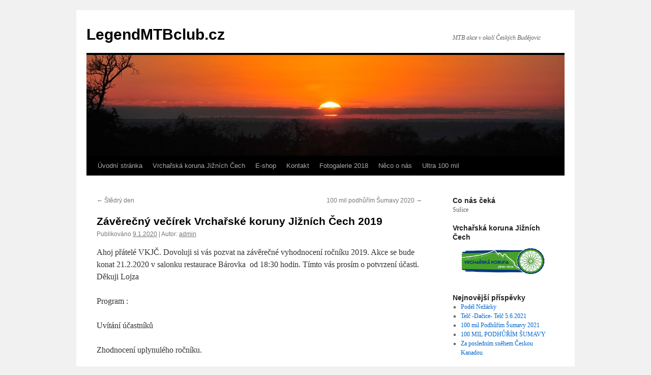

--- FILE ---
content_type: text/html; charset=UTF-8
request_url: http://legendmtbclub.cz/?p=14970
body_size: 10872
content:
<!DOCTYPE html>
<html lang="cs">
<head>
<meta charset="UTF-8" />
<title>
Závěrečný večírek Vrchařské koruny Jižních Čech 2019 | LegendMTBclub.cz	</title>
<link rel="profile" href="https://gmpg.org/xfn/11" />
<link rel="stylesheet" type="text/css" media="all" href="http://LegendMTBclub.cz/wp-content/themes/twentyten/style.css?ver=20231107" />
<link rel="pingback" href="http://LegendMTBclub.cz/xmlrpc.php">
<meta name='robots' content='max-image-preview:large' />
<link rel='dns-prefetch' href='//LegendMTBclub.cz' />
<link rel='dns-prefetch' href='//stats.wp.com' />
<link rel='dns-prefetch' href='//v0.wordpress.com' />
<link rel="alternate" type="application/rss+xml" title="LegendMTBclub.cz &raquo; RSS zdroj" href="http://LegendMTBclub.cz/?feed=rss2" />
<link rel="alternate" type="application/rss+xml" title="LegendMTBclub.cz &raquo; RSS komentářů" href="http://LegendMTBclub.cz/?feed=comments-rss2" />
<link rel="alternate" type="application/rss+xml" title="LegendMTBclub.cz &raquo; RSS komentářů pro Závěrečný večírek Vrchařské koruny Jižních Čech 2019" href="http://LegendMTBclub.cz/?feed=rss2&#038;p=14970" />
<script type="text/javascript">
/* <![CDATA[ */
window._wpemojiSettings = {"baseUrl":"https:\/\/s.w.org\/images\/core\/emoji\/14.0.0\/72x72\/","ext":".png","svgUrl":"https:\/\/s.w.org\/images\/core\/emoji\/14.0.0\/svg\/","svgExt":".svg","source":{"concatemoji":"http:\/\/LegendMTBclub.cz\/wp-includes\/js\/wp-emoji-release.min.js?ver=6.4.7"}};
/*! This file is auto-generated */
!function(i,n){var o,s,e;function c(e){try{var t={supportTests:e,timestamp:(new Date).valueOf()};sessionStorage.setItem(o,JSON.stringify(t))}catch(e){}}function p(e,t,n){e.clearRect(0,0,e.canvas.width,e.canvas.height),e.fillText(t,0,0);var t=new Uint32Array(e.getImageData(0,0,e.canvas.width,e.canvas.height).data),r=(e.clearRect(0,0,e.canvas.width,e.canvas.height),e.fillText(n,0,0),new Uint32Array(e.getImageData(0,0,e.canvas.width,e.canvas.height).data));return t.every(function(e,t){return e===r[t]})}function u(e,t,n){switch(t){case"flag":return n(e,"\ud83c\udff3\ufe0f\u200d\u26a7\ufe0f","\ud83c\udff3\ufe0f\u200b\u26a7\ufe0f")?!1:!n(e,"\ud83c\uddfa\ud83c\uddf3","\ud83c\uddfa\u200b\ud83c\uddf3")&&!n(e,"\ud83c\udff4\udb40\udc67\udb40\udc62\udb40\udc65\udb40\udc6e\udb40\udc67\udb40\udc7f","\ud83c\udff4\u200b\udb40\udc67\u200b\udb40\udc62\u200b\udb40\udc65\u200b\udb40\udc6e\u200b\udb40\udc67\u200b\udb40\udc7f");case"emoji":return!n(e,"\ud83e\udef1\ud83c\udffb\u200d\ud83e\udef2\ud83c\udfff","\ud83e\udef1\ud83c\udffb\u200b\ud83e\udef2\ud83c\udfff")}return!1}function f(e,t,n){var r="undefined"!=typeof WorkerGlobalScope&&self instanceof WorkerGlobalScope?new OffscreenCanvas(300,150):i.createElement("canvas"),a=r.getContext("2d",{willReadFrequently:!0}),o=(a.textBaseline="top",a.font="600 32px Arial",{});return e.forEach(function(e){o[e]=t(a,e,n)}),o}function t(e){var t=i.createElement("script");t.src=e,t.defer=!0,i.head.appendChild(t)}"undefined"!=typeof Promise&&(o="wpEmojiSettingsSupports",s=["flag","emoji"],n.supports={everything:!0,everythingExceptFlag:!0},e=new Promise(function(e){i.addEventListener("DOMContentLoaded",e,{once:!0})}),new Promise(function(t){var n=function(){try{var e=JSON.parse(sessionStorage.getItem(o));if("object"==typeof e&&"number"==typeof e.timestamp&&(new Date).valueOf()<e.timestamp+604800&&"object"==typeof e.supportTests)return e.supportTests}catch(e){}return null}();if(!n){if("undefined"!=typeof Worker&&"undefined"!=typeof OffscreenCanvas&&"undefined"!=typeof URL&&URL.createObjectURL&&"undefined"!=typeof Blob)try{var e="postMessage("+f.toString()+"("+[JSON.stringify(s),u.toString(),p.toString()].join(",")+"));",r=new Blob([e],{type:"text/javascript"}),a=new Worker(URL.createObjectURL(r),{name:"wpTestEmojiSupports"});return void(a.onmessage=function(e){c(n=e.data),a.terminate(),t(n)})}catch(e){}c(n=f(s,u,p))}t(n)}).then(function(e){for(var t in e)n.supports[t]=e[t],n.supports.everything=n.supports.everything&&n.supports[t],"flag"!==t&&(n.supports.everythingExceptFlag=n.supports.everythingExceptFlag&&n.supports[t]);n.supports.everythingExceptFlag=n.supports.everythingExceptFlag&&!n.supports.flag,n.DOMReady=!1,n.readyCallback=function(){n.DOMReady=!0}}).then(function(){return e}).then(function(){var e;n.supports.everything||(n.readyCallback(),(e=n.source||{}).concatemoji?t(e.concatemoji):e.wpemoji&&e.twemoji&&(t(e.twemoji),t(e.wpemoji)))}))}((window,document),window._wpemojiSettings);
/* ]]> */
</script>
<style id='wp-emoji-styles-inline-css' type='text/css'>

	img.wp-smiley, img.emoji {
		display: inline !important;
		border: none !important;
		box-shadow: none !important;
		height: 1em !important;
		width: 1em !important;
		margin: 0 0.07em !important;
		vertical-align: -0.1em !important;
		background: none !important;
		padding: 0 !important;
	}
</style>
<link rel='stylesheet' id='wp-block-library-css' href='http://LegendMTBclub.cz/wp-includes/css/dist/block-library/style.min.css?ver=6.4.7' type='text/css' media='all' />
<style id='wp-block-library-inline-css' type='text/css'>
.has-text-align-justify{text-align:justify;}
</style>
<style id='wp-block-library-theme-inline-css' type='text/css'>
.wp-block-audio figcaption{color:#555;font-size:13px;text-align:center}.is-dark-theme .wp-block-audio figcaption{color:hsla(0,0%,100%,.65)}.wp-block-audio{margin:0 0 1em}.wp-block-code{border:1px solid #ccc;border-radius:4px;font-family:Menlo,Consolas,monaco,monospace;padding:.8em 1em}.wp-block-embed figcaption{color:#555;font-size:13px;text-align:center}.is-dark-theme .wp-block-embed figcaption{color:hsla(0,0%,100%,.65)}.wp-block-embed{margin:0 0 1em}.blocks-gallery-caption{color:#555;font-size:13px;text-align:center}.is-dark-theme .blocks-gallery-caption{color:hsla(0,0%,100%,.65)}.wp-block-image figcaption{color:#555;font-size:13px;text-align:center}.is-dark-theme .wp-block-image figcaption{color:hsla(0,0%,100%,.65)}.wp-block-image{margin:0 0 1em}.wp-block-pullquote{border-bottom:4px solid;border-top:4px solid;color:currentColor;margin-bottom:1.75em}.wp-block-pullquote cite,.wp-block-pullquote footer,.wp-block-pullquote__citation{color:currentColor;font-size:.8125em;font-style:normal;text-transform:uppercase}.wp-block-quote{border-left:.25em solid;margin:0 0 1.75em;padding-left:1em}.wp-block-quote cite,.wp-block-quote footer{color:currentColor;font-size:.8125em;font-style:normal;position:relative}.wp-block-quote.has-text-align-right{border-left:none;border-right:.25em solid;padding-left:0;padding-right:1em}.wp-block-quote.has-text-align-center{border:none;padding-left:0}.wp-block-quote.is-large,.wp-block-quote.is-style-large,.wp-block-quote.is-style-plain{border:none}.wp-block-search .wp-block-search__label{font-weight:700}.wp-block-search__button{border:1px solid #ccc;padding:.375em .625em}:where(.wp-block-group.has-background){padding:1.25em 2.375em}.wp-block-separator.has-css-opacity{opacity:.4}.wp-block-separator{border:none;border-bottom:2px solid;margin-left:auto;margin-right:auto}.wp-block-separator.has-alpha-channel-opacity{opacity:1}.wp-block-separator:not(.is-style-wide):not(.is-style-dots){width:100px}.wp-block-separator.has-background:not(.is-style-dots){border-bottom:none;height:1px}.wp-block-separator.has-background:not(.is-style-wide):not(.is-style-dots){height:2px}.wp-block-table{margin:0 0 1em}.wp-block-table td,.wp-block-table th{word-break:normal}.wp-block-table figcaption{color:#555;font-size:13px;text-align:center}.is-dark-theme .wp-block-table figcaption{color:hsla(0,0%,100%,.65)}.wp-block-video figcaption{color:#555;font-size:13px;text-align:center}.is-dark-theme .wp-block-video figcaption{color:hsla(0,0%,100%,.65)}.wp-block-video{margin:0 0 1em}.wp-block-template-part.has-background{margin-bottom:0;margin-top:0;padding:1.25em 2.375em}
</style>
<link rel='stylesheet' id='mediaelement-css' href='http://LegendMTBclub.cz/wp-includes/js/mediaelement/mediaelementplayer-legacy.min.css?ver=4.2.17' type='text/css' media='all' />
<link rel='stylesheet' id='wp-mediaelement-css' href='http://LegendMTBclub.cz/wp-includes/js/mediaelement/wp-mediaelement.min.css?ver=6.4.7' type='text/css' media='all' />
<style id='jetpack-sharing-buttons-style-inline-css' type='text/css'>
.jetpack-sharing-buttons__services-list{display:flex;flex-direction:row;flex-wrap:wrap;gap:0;list-style-type:none;margin:5px;padding:0}.jetpack-sharing-buttons__services-list.has-small-icon-size{font-size:12px}.jetpack-sharing-buttons__services-list.has-normal-icon-size{font-size:16px}.jetpack-sharing-buttons__services-list.has-large-icon-size{font-size:24px}.jetpack-sharing-buttons__services-list.has-huge-icon-size{font-size:36px}@media print{.jetpack-sharing-buttons__services-list{display:none!important}}ul.jetpack-sharing-buttons__services-list.has-background{padding:1.25em 2.375em}
</style>
<style id='classic-theme-styles-inline-css' type='text/css'>
/*! This file is auto-generated */
.wp-block-button__link{color:#fff;background-color:#32373c;border-radius:9999px;box-shadow:none;text-decoration:none;padding:calc(.667em + 2px) calc(1.333em + 2px);font-size:1.125em}.wp-block-file__button{background:#32373c;color:#fff;text-decoration:none}
</style>
<style id='global-styles-inline-css' type='text/css'>
body{--wp--preset--color--black: #000;--wp--preset--color--cyan-bluish-gray: #abb8c3;--wp--preset--color--white: #fff;--wp--preset--color--pale-pink: #f78da7;--wp--preset--color--vivid-red: #cf2e2e;--wp--preset--color--luminous-vivid-orange: #ff6900;--wp--preset--color--luminous-vivid-amber: #fcb900;--wp--preset--color--light-green-cyan: #7bdcb5;--wp--preset--color--vivid-green-cyan: #00d084;--wp--preset--color--pale-cyan-blue: #8ed1fc;--wp--preset--color--vivid-cyan-blue: #0693e3;--wp--preset--color--vivid-purple: #9b51e0;--wp--preset--color--blue: #0066cc;--wp--preset--color--medium-gray: #666;--wp--preset--color--light-gray: #f1f1f1;--wp--preset--gradient--vivid-cyan-blue-to-vivid-purple: linear-gradient(135deg,rgba(6,147,227,1) 0%,rgb(155,81,224) 100%);--wp--preset--gradient--light-green-cyan-to-vivid-green-cyan: linear-gradient(135deg,rgb(122,220,180) 0%,rgb(0,208,130) 100%);--wp--preset--gradient--luminous-vivid-amber-to-luminous-vivid-orange: linear-gradient(135deg,rgba(252,185,0,1) 0%,rgba(255,105,0,1) 100%);--wp--preset--gradient--luminous-vivid-orange-to-vivid-red: linear-gradient(135deg,rgba(255,105,0,1) 0%,rgb(207,46,46) 100%);--wp--preset--gradient--very-light-gray-to-cyan-bluish-gray: linear-gradient(135deg,rgb(238,238,238) 0%,rgb(169,184,195) 100%);--wp--preset--gradient--cool-to-warm-spectrum: linear-gradient(135deg,rgb(74,234,220) 0%,rgb(151,120,209) 20%,rgb(207,42,186) 40%,rgb(238,44,130) 60%,rgb(251,105,98) 80%,rgb(254,248,76) 100%);--wp--preset--gradient--blush-light-purple: linear-gradient(135deg,rgb(255,206,236) 0%,rgb(152,150,240) 100%);--wp--preset--gradient--blush-bordeaux: linear-gradient(135deg,rgb(254,205,165) 0%,rgb(254,45,45) 50%,rgb(107,0,62) 100%);--wp--preset--gradient--luminous-dusk: linear-gradient(135deg,rgb(255,203,112) 0%,rgb(199,81,192) 50%,rgb(65,88,208) 100%);--wp--preset--gradient--pale-ocean: linear-gradient(135deg,rgb(255,245,203) 0%,rgb(182,227,212) 50%,rgb(51,167,181) 100%);--wp--preset--gradient--electric-grass: linear-gradient(135deg,rgb(202,248,128) 0%,rgb(113,206,126) 100%);--wp--preset--gradient--midnight: linear-gradient(135deg,rgb(2,3,129) 0%,rgb(40,116,252) 100%);--wp--preset--font-size--small: 13px;--wp--preset--font-size--medium: 20px;--wp--preset--font-size--large: 36px;--wp--preset--font-size--x-large: 42px;--wp--preset--spacing--20: 0.44rem;--wp--preset--spacing--30: 0.67rem;--wp--preset--spacing--40: 1rem;--wp--preset--spacing--50: 1.5rem;--wp--preset--spacing--60: 2.25rem;--wp--preset--spacing--70: 3.38rem;--wp--preset--spacing--80: 5.06rem;--wp--preset--shadow--natural: 6px 6px 9px rgba(0, 0, 0, 0.2);--wp--preset--shadow--deep: 12px 12px 50px rgba(0, 0, 0, 0.4);--wp--preset--shadow--sharp: 6px 6px 0px rgba(0, 0, 0, 0.2);--wp--preset--shadow--outlined: 6px 6px 0px -3px rgba(255, 255, 255, 1), 6px 6px rgba(0, 0, 0, 1);--wp--preset--shadow--crisp: 6px 6px 0px rgba(0, 0, 0, 1);}:where(.is-layout-flex){gap: 0.5em;}:where(.is-layout-grid){gap: 0.5em;}body .is-layout-flow > .alignleft{float: left;margin-inline-start: 0;margin-inline-end: 2em;}body .is-layout-flow > .alignright{float: right;margin-inline-start: 2em;margin-inline-end: 0;}body .is-layout-flow > .aligncenter{margin-left: auto !important;margin-right: auto !important;}body .is-layout-constrained > .alignleft{float: left;margin-inline-start: 0;margin-inline-end: 2em;}body .is-layout-constrained > .alignright{float: right;margin-inline-start: 2em;margin-inline-end: 0;}body .is-layout-constrained > .aligncenter{margin-left: auto !important;margin-right: auto !important;}body .is-layout-constrained > :where(:not(.alignleft):not(.alignright):not(.alignfull)){max-width: var(--wp--style--global--content-size);margin-left: auto !important;margin-right: auto !important;}body .is-layout-constrained > .alignwide{max-width: var(--wp--style--global--wide-size);}body .is-layout-flex{display: flex;}body .is-layout-flex{flex-wrap: wrap;align-items: center;}body .is-layout-flex > *{margin: 0;}body .is-layout-grid{display: grid;}body .is-layout-grid > *{margin: 0;}:where(.wp-block-columns.is-layout-flex){gap: 2em;}:where(.wp-block-columns.is-layout-grid){gap: 2em;}:where(.wp-block-post-template.is-layout-flex){gap: 1.25em;}:where(.wp-block-post-template.is-layout-grid){gap: 1.25em;}.has-black-color{color: var(--wp--preset--color--black) !important;}.has-cyan-bluish-gray-color{color: var(--wp--preset--color--cyan-bluish-gray) !important;}.has-white-color{color: var(--wp--preset--color--white) !important;}.has-pale-pink-color{color: var(--wp--preset--color--pale-pink) !important;}.has-vivid-red-color{color: var(--wp--preset--color--vivid-red) !important;}.has-luminous-vivid-orange-color{color: var(--wp--preset--color--luminous-vivid-orange) !important;}.has-luminous-vivid-amber-color{color: var(--wp--preset--color--luminous-vivid-amber) !important;}.has-light-green-cyan-color{color: var(--wp--preset--color--light-green-cyan) !important;}.has-vivid-green-cyan-color{color: var(--wp--preset--color--vivid-green-cyan) !important;}.has-pale-cyan-blue-color{color: var(--wp--preset--color--pale-cyan-blue) !important;}.has-vivid-cyan-blue-color{color: var(--wp--preset--color--vivid-cyan-blue) !important;}.has-vivid-purple-color{color: var(--wp--preset--color--vivid-purple) !important;}.has-black-background-color{background-color: var(--wp--preset--color--black) !important;}.has-cyan-bluish-gray-background-color{background-color: var(--wp--preset--color--cyan-bluish-gray) !important;}.has-white-background-color{background-color: var(--wp--preset--color--white) !important;}.has-pale-pink-background-color{background-color: var(--wp--preset--color--pale-pink) !important;}.has-vivid-red-background-color{background-color: var(--wp--preset--color--vivid-red) !important;}.has-luminous-vivid-orange-background-color{background-color: var(--wp--preset--color--luminous-vivid-orange) !important;}.has-luminous-vivid-amber-background-color{background-color: var(--wp--preset--color--luminous-vivid-amber) !important;}.has-light-green-cyan-background-color{background-color: var(--wp--preset--color--light-green-cyan) !important;}.has-vivid-green-cyan-background-color{background-color: var(--wp--preset--color--vivid-green-cyan) !important;}.has-pale-cyan-blue-background-color{background-color: var(--wp--preset--color--pale-cyan-blue) !important;}.has-vivid-cyan-blue-background-color{background-color: var(--wp--preset--color--vivid-cyan-blue) !important;}.has-vivid-purple-background-color{background-color: var(--wp--preset--color--vivid-purple) !important;}.has-black-border-color{border-color: var(--wp--preset--color--black) !important;}.has-cyan-bluish-gray-border-color{border-color: var(--wp--preset--color--cyan-bluish-gray) !important;}.has-white-border-color{border-color: var(--wp--preset--color--white) !important;}.has-pale-pink-border-color{border-color: var(--wp--preset--color--pale-pink) !important;}.has-vivid-red-border-color{border-color: var(--wp--preset--color--vivid-red) !important;}.has-luminous-vivid-orange-border-color{border-color: var(--wp--preset--color--luminous-vivid-orange) !important;}.has-luminous-vivid-amber-border-color{border-color: var(--wp--preset--color--luminous-vivid-amber) !important;}.has-light-green-cyan-border-color{border-color: var(--wp--preset--color--light-green-cyan) !important;}.has-vivid-green-cyan-border-color{border-color: var(--wp--preset--color--vivid-green-cyan) !important;}.has-pale-cyan-blue-border-color{border-color: var(--wp--preset--color--pale-cyan-blue) !important;}.has-vivid-cyan-blue-border-color{border-color: var(--wp--preset--color--vivid-cyan-blue) !important;}.has-vivid-purple-border-color{border-color: var(--wp--preset--color--vivid-purple) !important;}.has-vivid-cyan-blue-to-vivid-purple-gradient-background{background: var(--wp--preset--gradient--vivid-cyan-blue-to-vivid-purple) !important;}.has-light-green-cyan-to-vivid-green-cyan-gradient-background{background: var(--wp--preset--gradient--light-green-cyan-to-vivid-green-cyan) !important;}.has-luminous-vivid-amber-to-luminous-vivid-orange-gradient-background{background: var(--wp--preset--gradient--luminous-vivid-amber-to-luminous-vivid-orange) !important;}.has-luminous-vivid-orange-to-vivid-red-gradient-background{background: var(--wp--preset--gradient--luminous-vivid-orange-to-vivid-red) !important;}.has-very-light-gray-to-cyan-bluish-gray-gradient-background{background: var(--wp--preset--gradient--very-light-gray-to-cyan-bluish-gray) !important;}.has-cool-to-warm-spectrum-gradient-background{background: var(--wp--preset--gradient--cool-to-warm-spectrum) !important;}.has-blush-light-purple-gradient-background{background: var(--wp--preset--gradient--blush-light-purple) !important;}.has-blush-bordeaux-gradient-background{background: var(--wp--preset--gradient--blush-bordeaux) !important;}.has-luminous-dusk-gradient-background{background: var(--wp--preset--gradient--luminous-dusk) !important;}.has-pale-ocean-gradient-background{background: var(--wp--preset--gradient--pale-ocean) !important;}.has-electric-grass-gradient-background{background: var(--wp--preset--gradient--electric-grass) !important;}.has-midnight-gradient-background{background: var(--wp--preset--gradient--midnight) !important;}.has-small-font-size{font-size: var(--wp--preset--font-size--small) !important;}.has-medium-font-size{font-size: var(--wp--preset--font-size--medium) !important;}.has-large-font-size{font-size: var(--wp--preset--font-size--large) !important;}.has-x-large-font-size{font-size: var(--wp--preset--font-size--x-large) !important;}
.wp-block-navigation a:where(:not(.wp-element-button)){color: inherit;}
:where(.wp-block-post-template.is-layout-flex){gap: 1.25em;}:where(.wp-block-post-template.is-layout-grid){gap: 1.25em;}
:where(.wp-block-columns.is-layout-flex){gap: 2em;}:where(.wp-block-columns.is-layout-grid){gap: 2em;}
.wp-block-pullquote{font-size: 1.5em;line-height: 1.6;}
</style>
<link rel='stylesheet' id='output-style-css' href='http://LegendMTBclub.cz/wp-content/plugins/wp-gpx-maps/css/wp-gpx-maps-output.css?ver=1.0.0' type='text/css' media='all' />
<link rel='stylesheet' id='leaflet-css' href='http://LegendMTBclub.cz/wp-content/plugins/wp-gpx-maps/ThirdParties/Leaflet_1.5.1/leaflet.css?ver=1.5.1' type='text/css' media='all' />
<link rel='stylesheet' id='leaflet.markercluster-css' href='http://LegendMTBclub.cz/wp-content/plugins/wp-gpx-maps/ThirdParties/Leaflet.markercluster-1.4.1/MarkerCluster.css?ver=1.4.1,' type='text/css' media='all' />
<link rel='stylesheet' id='leaflet.Photo-css' href='http://LegendMTBclub.cz/wp-content/plugins/wp-gpx-maps/ThirdParties/Leaflet.Photo/Leaflet.Photo.css?ver=6.4.7' type='text/css' media='all' />
<link rel='stylesheet' id='leaflet.fullscreen-css' href='http://LegendMTBclub.cz/wp-content/plugins/wp-gpx-maps/ThirdParties/leaflet.fullscreen-1.4.5/Control.FullScreen.css?ver=1.5.1' type='text/css' media='all' />
<link rel='stylesheet' id='simplelightbox-0-css' href='http://LegendMTBclub.cz/wp-content/plugins/nextgen-gallery/static/Lightbox/simplelightbox/simple-lightbox.css?ver=3.57' type='text/css' media='all' />
<link rel='stylesheet' id='twentyten-block-style-css' href='http://LegendMTBclub.cz/wp-content/themes/twentyten/blocks.css?ver=20230627' type='text/css' media='all' />
<link rel='stylesheet' id='jetpack_css-css' href='http://LegendMTBclub.cz/wp-content/plugins/jetpack/css/jetpack.css?ver=13.1.4' type='text/css' media='all' />
<script type="text/javascript" src="http://LegendMTBclub.cz/wp-content/plugins/wp-gpx-maps/ThirdParties/Leaflet_1.5.1/leaflet.js?ver=1.5.1" id="leaflet-js"></script>
<script type="text/javascript" src="http://LegendMTBclub.cz/wp-content/plugins/wp-gpx-maps/ThirdParties/Leaflet.markercluster-1.4.1/leaflet.markercluster.js?ver=1.4.1" id="leaflet.markercluster-js"></script>
<script type="text/javascript" src="http://LegendMTBclub.cz/wp-content/plugins/wp-gpx-maps/ThirdParties/Leaflet.Photo/Leaflet.Photo.js?ver=6.4.7" id="leaflet.Photo-js"></script>
<script type="text/javascript" src="http://LegendMTBclub.cz/wp-content/plugins/wp-gpx-maps/ThirdParties/leaflet.fullscreen-1.4.5/Control.FullScreen.js?ver=1.4.5" id="leaflet.fullscreen-js"></script>
<script type="text/javascript" src="http://LegendMTBclub.cz/wp-includes/js/jquery/jquery.min.js?ver=3.7.1" id="jquery-core-js"></script>
<script type="text/javascript" src="http://LegendMTBclub.cz/wp-includes/js/jquery/jquery-migrate.min.js?ver=3.4.1" id="jquery-migrate-js"></script>
<script type="text/javascript" src="http://LegendMTBclub.cz/wp-content/plugins/wp-gpx-maps/js/Chart.min.js?ver=2.8.0" id="chartjs-js"></script>
<script type="text/javascript" src="http://LegendMTBclub.cz/wp-content/plugins/wp-gpx-maps/js/WP-GPX-Maps.js?ver=1.6.02" id="wp-gpx-maps-js"></script>
<script type="text/javascript" id="photocrati_ajax-js-extra">
/* <![CDATA[ */
var photocrati_ajax = {"url":"http:\/\/LegendMTBclub.cz\/index.php?photocrati_ajax=1","rest_url":"http:\/\/LegendMTBclub.cz\/index.php?rest_route=\/","wp_home_url":"http:\/\/LegendMTBclub.cz\/index.php","wp_site_url":"http:\/\/LegendMTBclub.cz\/index.php","wp_root_url":"http:\/\/LegendMTBclub.cz\/index.php","wp_plugins_url":"http:\/\/LegendMTBclub.cz\/wp-content\/plugins","wp_content_url":"http:\/\/LegendMTBclub.cz\/wp-content","wp_includes_url":"http:\/\/LegendMTBclub.cz\/wp-includes\/","ngg_param_slug":"nggallery"};
/* ]]> */
</script>
<script type="text/javascript" src="http://LegendMTBclub.cz/wp-content/plugins/nextgen-gallery/static/Legacy/ajax.min.js?ver=3.57" id="photocrati_ajax-js"></script>
<link rel="https://api.w.org/" href="http://LegendMTBclub.cz/index.php?rest_route=/" /><link rel="alternate" type="application/json" href="http://LegendMTBclub.cz/index.php?rest_route=/wp/v2/posts/14970" /><link rel="EditURI" type="application/rsd+xml" title="RSD" href="http://LegendMTBclub.cz/xmlrpc.php?rsd" />
<meta name="generator" content="WordPress 6.4.7" />
<link rel="canonical" href="http://LegendMTBclub.cz/?p=14970" />
<link rel='shortlink' href='https://wp.me/p8w082-3Ts' />
<link rel="alternate" type="application/json+oembed" href="http://LegendMTBclub.cz/index.php?rest_route=%2Foembed%2F1.0%2Fembed&#038;url=http%3A%2F%2FLegendMTBclub.cz%2F%3Fp%3D14970" />
<link rel="alternate" type="text/xml+oembed" href="http://LegendMTBclub.cz/index.php?rest_route=%2Foembed%2F1.0%2Fembed&#038;url=http%3A%2F%2FLegendMTBclub.cz%2F%3Fp%3D14970&#038;format=xml" />
	<style>img#wpstats{display:none}</style>
		
<!-- Jetpack Open Graph Tags -->
<meta property="og:type" content="article" />
<meta property="og:title" content="Závěrečný večírek Vrchařské koruny Jižních Čech 2019" />
<meta property="og:url" content="http://LegendMTBclub.cz/?p=14970" />
<meta property="og:description" content="Ahoj přátelé VKJČ. Dovoluji si vás pozvat na závěrečné vyhodnocení ročníku 2019. Akce se bude konat 21.2.2020 v salonku restaurace Bárovka&nbsp; od 18:30 hodin. Tímto vás prosím o potvrzení účasti.…" />
<meta property="article:published_time" content="2020-01-09T12:45:33+00:00" />
<meta property="article:modified_time" content="2020-02-03T12:34:56+00:00" />
<meta property="og:site_name" content="LegendMTBclub.cz" />
<meta property="og:image" content="https://s0.wp.com/i/blank.jpg" />
<meta property="og:image:alt" content="" />
<meta property="og:locale" content="cs_CZ" />
<meta name="twitter:text:title" content="Závěrečný večírek Vrchařské koruny Jižních Čech 2019" />
<meta name="twitter:card" content="summary" />

<!-- End Jetpack Open Graph Tags -->
</head>

<body class="post-template-default single single-post postid-14970 single-format-standard">
<div id="wrapper" class="hfeed">
	<div id="header">
		<div id="masthead">
			<div id="branding" role="banner">
								<div id="site-title">
					<span>
						<a href="http://LegendMTBclub.cz/" rel="home">LegendMTBclub.cz</a>
					</span>
				</div>
				<div id="site-description">MTB akce v okolí Českých Budějovic</div>

				<img src="http://LegendMTBclub.cz/wp-content/themes/twentyten/images/headers/sunset.jpg" width="940" height="198" alt="LegendMTBclub.cz" decoding="async" fetchpriority="high" />			</div><!-- #branding -->

			<div id="access" role="navigation">
								<div class="skip-link screen-reader-text"><a href="#content">Přejít k obsahu webu</a></div>
				<div class="menu-header"><ul id="menu-main" class="menu"><li id="menu-item-30" class="menu-item menu-item-type-custom menu-item-object-custom menu-item-30"><a href="http://legendmtbclub.cz/">Úvodní stránka</a></li>
<li id="menu-item-15000" class="menu-item menu-item-type-custom menu-item-object-custom menu-item-has-children menu-item-15000"><a href="https://vkjc.bknezmar.cz/">Vrchařská koruna Jižních Čech</a>
<ul class="sub-menu">
	<li id="menu-item-4390" class="menu-item menu-item-type-post_type menu-item-object-page menu-item-has-children menu-item-4390"><a title="Vrchařská koruna Jižních Čech" href="http://LegendMTBclub.cz/?page_id=3952">&#8222;Vrchařská koruna &#8222;</a>
	<ul class="sub-menu">
		<li id="menu-item-13819" class="menu-item menu-item-type-post_type menu-item-object-page menu-item-13819"><a href="http://LegendMTBclub.cz/?page_id=13754">Jihočeské vrcholy 2019</a></li>
		<li id="menu-item-12825" class="menu-item menu-item-type-post_type menu-item-object-page menu-item-12825"><a href="http://LegendMTBclub.cz/?page_id=12791">Jihočeské vrcholy 2018</a></li>
		<li id="menu-item-12011" class="menu-item menu-item-type-post_type menu-item-object-page menu-item-12011"><a href="http://LegendMTBclub.cz/?page_id=11959">Jihočeské vrcholy 2017</a></li>
		<li id="menu-item-7972" class="menu-item menu-item-type-post_type menu-item-object-page menu-item-has-children menu-item-7972"><a href="http://LegendMTBclub.cz/?page_id=3493">Jihočeské Vrcholy 2016</a>
		<ul class="sub-menu">
			<li id="menu-item-7971" class="menu-item menu-item-type-post_type menu-item-object-page menu-item-7971"><a href="http://LegendMTBclub.cz/?page_id=7964">Vrchařská koruna 2016 výsledky</a></li>
		</ul>
</li>
		<li id="menu-item-14980" class="menu-item menu-item-type-post_type menu-item-object-page menu-item-14980"><a href="http://LegendMTBclub.cz/?page_id=3596">Jihočeské vrcholy 2015</a></li>
	</ul>
</li>
</ul>
</li>
<li id="menu-item-12281" class="menu-item menu-item-type-custom menu-item-object-custom menu-item-12281"><a target="_blank" rel="noopener" href="http://www.orgonbags.cz/obchod/">E-shop</a></li>
<li id="menu-item-21" class="menu-item menu-item-type-post_type menu-item-object-page menu-item-21"><a href="http://LegendMTBclub.cz/?page_id=2">Kontakt</a></li>
<li id="menu-item-13375" class="menu-item menu-item-type-post_type menu-item-object-page menu-item-has-children menu-item-13375"><a href="http://LegendMTBclub.cz/?page_id=13372">Fotogalerie 2018</a>
<ul class="sub-menu">
	<li id="menu-item-12234" class="menu-item menu-item-type-post_type menu-item-object-page menu-item-12234"><a href="http://LegendMTBclub.cz/?page_id=12231">Fotogalerie 2017</a></li>
	<li id="menu-item-6777" class="menu-item menu-item-type-post_type menu-item-object-page menu-item-6777"><a href="http://LegendMTBclub.cz/?page_id=6774">Fotogalerie 2016</a></li>
	<li id="menu-item-4543" class="menu-item menu-item-type-post_type menu-item-object-page menu-item-4543"><a href="http://LegendMTBclub.cz/?page_id=4541">Fotogalerie 2015</a></li>
	<li id="menu-item-3202" class="menu-item menu-item-type-post_type menu-item-object-page menu-item-3202"><a href="http://LegendMTBclub.cz/?page_id=3193">Fotogalerie 2014</a></li>
	<li id="menu-item-1628" class="menu-item menu-item-type-post_type menu-item-object-page menu-item-1628"><a href="http://LegendMTBclub.cz/?page_id=1612">Fotogalerie 2012</a></li>
	<li id="menu-item-2570" class="menu-item menu-item-type-post_type menu-item-object-page menu-item-2570"><a href="http://LegendMTBclub.cz/?page_id=2564">Fotogalerie 2013</a></li>
	<li id="menu-item-2562" class="menu-item menu-item-type-post_type menu-item-object-page menu-item-2562"><a href="http://LegendMTBclub.cz/?page_id=4">Fotogalerie 2011</a></li>
</ul>
</li>
<li id="menu-item-19" class="menu-item menu-item-type-post_type menu-item-object-page menu-item-19"><a href="http://LegendMTBclub.cz/?page_id=6">Něco o nás</a></li>
<li id="menu-item-1544" class="menu-item menu-item-type-post_type menu-item-object-page menu-item-has-children menu-item-1544"><a href="http://LegendMTBclub.cz/?page_id=1521">Ultra 100 mil</a>
<ul class="sub-menu">
	<li id="menu-item-2124" class="menu-item menu-item-type-post_type menu-item-object-page menu-item-2124"><a href="http://LegendMTBclub.cz/?page_id=2120">Trasa 100 mil</a></li>
	<li id="menu-item-1545" class="menu-item menu-item-type-post_type menu-item-object-page menu-item-1545"><a href="http://LegendMTBclub.cz/?page_id=1540">Pravidla 100 mil</a></li>
	<li id="menu-item-2598" class="menu-item menu-item-type-post_type menu-item-object-page menu-item-2598"><a href="http://LegendMTBclub.cz/?page_id=2596">Výsledky 100 mil</a></li>
	<li id="menu-item-4656" class="menu-item menu-item-type-post_type menu-item-object-page menu-item-4656"><a href="http://LegendMTBclub.cz/?page_id=4654">Indiánský oběh Českých Budějovic</a></li>
</ul>
</li>
</ul></div>			</div><!-- #access -->
		</div><!-- #masthead -->
	</div><!-- #header -->

	<div id="main">

		<div id="container">
			<div id="content" role="main">

			

				<div id="nav-above" class="navigation">
					<div class="nav-previous"><a href="http://LegendMTBclub.cz/?p=14954" rel="prev"><span class="meta-nav">&larr;</span> Štědrý den</a></div>
					<div class="nav-next"><a href="http://LegendMTBclub.cz/?p=15017" rel="next">100 mil podhůřím Šumavy 2020 <span class="meta-nav">&rarr;</span></a></div>
				</div><!-- #nav-above -->

				<div id="post-14970" class="post-14970 post type-post status-publish format-standard hentry category-nezarazene">
					<h1 class="entry-title">Závěrečný večírek Vrchařské koruny Jižních Čech 2019</h1>

					<div class="entry-meta">
						<span class="meta-prep meta-prep-author">Publikováno</span> <a href="http://LegendMTBclub.cz/?p=14970" title="13.45" rel="bookmark"><span class="entry-date">9.1.2020</span></a> | <span class="meta-sep">Autor:</span> <span class="author vcard"><a class="url fn n" href="http://LegendMTBclub.cz/?author=1" title="Zobrazit všechny příspěvky, jejichž autorem je admin">admin</a></span>					</div><!-- .entry-meta -->

					<div class="entry-content">
						<p>Ahoj přátelé VKJČ. Dovoluji si vás pozvat na závěrečné vyhodnocení ročníku 2019. Akce se bude konat 21.2.2020 v salonku restaurace Bárovka&nbsp; od 18:30 hodin. Tímto vás prosím o potvrzení účasti. Děkuji Lojza</p>
<p>Program :</p>
<p>Uvítání účastníků</p>
<p>Zhodnocení uplynulého ročníku.</p>
<p>Oficiální předání pověření.</p>
<p>Návrhy vrcholů 2020</p>
<p>Diskuze a zábava&nbsp;</p>

											</div><!-- .entry-content -->

		
						<div class="entry-utility">
							Příspěvek byl publikován v rubrice <a href="http://LegendMTBclub.cz/?cat=1" rel="category">Novinky</a>. Můžete si uložit jeho <a href="http://LegendMTBclub.cz/?p=14970" title="Trvalý odkaz pro Závěrečný večírek Vrchařské koruny Jižních Čech 2019" rel="bookmark">odkaz</a> mezi své oblíbené záložky.													</div><!-- .entry-utility -->
					</div><!-- #post-14970 -->

					<div id="nav-below" class="navigation">
						<div class="nav-previous"><a href="http://LegendMTBclub.cz/?p=14954" rel="prev"><span class="meta-nav">&larr;</span> Štědrý den</a></div>
						<div class="nav-next"><a href="http://LegendMTBclub.cz/?p=15017" rel="next">100 mil podhůřím Šumavy 2020 <span class="meta-nav">&rarr;</span></a></div>
					</div><!-- #nav-below -->

					
			<div id="comments">




</div><!-- #comments -->

	
			</div><!-- #content -->
		</div><!-- #container -->


		<div id="primary" class="widget-area" role="complementary">
			<ul class="xoxo">

<li id="text-3" class="widget-container widget_text"><h3 class="widget-title">Co nás čeká</h3>			<div class="textwidget"><p>Sušice</p>
</div>
		</li><li id="media_image-6" class="widget-container widget_media_image"><h3 class="widget-title">Vrchařská koruna Jižních Čech</h3><a href="https://vkjc.bknezmar.cz/"><img width="580" height="226" src="http://LegendMTBclub.cz/wp-content/uploads/2020/02/Vrcharska_koruna_JC2-střední.jpg" class="image wp-image-15015  attachment-medium size-medium" alt="" style="max-width: 100%; height: auto;" title="Vrchařská koruna Jižních Čech" decoding="async" loading="lazy" /></a></li>
		<li id="recent-posts-3" class="widget-container widget_recent_entries">
		<h3 class="widget-title">Nejnovější příspěvky</h3>
		<ul>
											<li>
					<a href="http://LegendMTBclub.cz/?p=15433">Podél Nežárky</a>
									</li>
											<li>
					<a href="http://LegendMTBclub.cz/?p=15190">Telč -Dačice- Telč   5.6.2021</a>
									</li>
											<li>
					<a href="http://LegendMTBclub.cz/?p=15144">100 mil Podhůřím Šumavy 2021</a>
									</li>
											<li>
					<a href="http://LegendMTBclub.cz/?p=15122">100 MIL PODHŮŘÍM ŠUMAVY</a>
									</li>
											<li>
					<a href="http://LegendMTBclub.cz/?p=15090">Za posledním sněhem Českou Kanadou</a>
									</li>
					</ul>

		</li><li id="linkcat-2" class="widget-container widget_links"><h3 class="widget-title">Odkazy</h3>
	<ul class='xoxo blogroll'>
<li><a href="https://www.facebook.com/legendmtb.club" rel="noopener" target="_blank">Facebook</a></li>
<li><a href="https://www.instagram.com/legendmtb.club/" rel="noopener" target="_blank">Instagram</a></li>
<li><a href="http://www.bknezmar.cz/" rel="noopener" target="_blank">NEZMAŘI</a></li>
<li><a href="http://pavelkadlicek.cz/">Pavel Kadlíček cestovatel muzikolog</a></li>
<li><a href="http://petrkosar.com/" rel="noopener" target="_blank">Petr Kosař cestovatel</a></li>
<li><a href="https://vkjc.bknezmar.cz/" rel="friend noopener" title="Nový web Vrchařské koruna Jižních Čech 2020" target="_blank">Vrchařská koruna Jižních Čech 2020</a></li>
<li><a href="http://www.vk-bike.eu/" rel="noopener" target="_blank">Vrchařské koruny rozcestník</a></li>

	</ul>
</li>
<li id="archives-2" class="widget-container widget_archive"><h3 class="widget-title">Archivy</h3>		<label class="screen-reader-text" for="archives-dropdown-2">Archivy</label>
		<select id="archives-dropdown-2" name="archive-dropdown">
			
			<option value="">Vybrat měsíc</option>
				<option value='http://LegendMTBclub.cz/?m=202202'> Únor 2022 &nbsp;(1)</option>
	<option value='http://LegendMTBclub.cz/?m=202106'> Červen 2021 &nbsp;(1)</option>
	<option value='http://LegendMTBclub.cz/?m=202105'> Květen 2021 &nbsp;(1)</option>
	<option value='http://LegendMTBclub.cz/?m=202104'> Duben 2021 &nbsp;(1)</option>
	<option value='http://LegendMTBclub.cz/?m=202102'> Únor 2021 &nbsp;(1)</option>
	<option value='http://LegendMTBclub.cz/?m=202011'> Listopad 2020 &nbsp;(1)</option>
	<option value='http://LegendMTBclub.cz/?m=202005'> Květen 2020 &nbsp;(1)</option>
	<option value='http://LegendMTBclub.cz/?m=202001'> Leden 2020 &nbsp;(2)</option>
	<option value='http://LegendMTBclub.cz/?m=201912'> Prosinec 2019 &nbsp;(3)</option>
	<option value='http://LegendMTBclub.cz/?m=201911'> Listopad 2019 &nbsp;(1)</option>
	<option value='http://LegendMTBclub.cz/?m=201910'> Říjen 2019 &nbsp;(2)</option>
	<option value='http://LegendMTBclub.cz/?m=201908'> Srpen 2019 &nbsp;(3)</option>
	<option value='http://LegendMTBclub.cz/?m=201906'> Červen 2019 &nbsp;(1)</option>
	<option value='http://LegendMTBclub.cz/?m=201905'> Květen 2019 &nbsp;(1)</option>
	<option value='http://LegendMTBclub.cz/?m=201904'> Duben 2019 &nbsp;(3)</option>
	<option value='http://LegendMTBclub.cz/?m=201901'> Leden 2019 &nbsp;(2)</option>
	<option value='http://LegendMTBclub.cz/?m=201812'> Prosinec 2018 &nbsp;(2)</option>
	<option value='http://LegendMTBclub.cz/?m=201811'> Listopad 2018 &nbsp;(3)</option>
	<option value='http://LegendMTBclub.cz/?m=201810'> Říjen 2018 &nbsp;(4)</option>
	<option value='http://LegendMTBclub.cz/?m=201806'> Červen 2018 &nbsp;(2)</option>
	<option value='http://LegendMTBclub.cz/?m=201805'> Květen 2018 &nbsp;(6)</option>
	<option value='http://LegendMTBclub.cz/?m=201801'> Leden 2018 &nbsp;(1)</option>
	<option value='http://LegendMTBclub.cz/?m=201712'> Prosinec 2017 &nbsp;(1)</option>
	<option value='http://LegendMTBclub.cz/?m=201711'> Listopad 2017 &nbsp;(2)</option>
	<option value='http://LegendMTBclub.cz/?m=201710'> Říjen 2017 &nbsp;(5)</option>
	<option value='http://LegendMTBclub.cz/?m=201709'> Září 2017 &nbsp;(5)</option>
	<option value='http://LegendMTBclub.cz/?m=201707'> Červenec 2017 &nbsp;(3)</option>
	<option value='http://LegendMTBclub.cz/?m=201706'> Červen 2017 &nbsp;(2)</option>
	<option value='http://LegendMTBclub.cz/?m=201705'> Květen 2017 &nbsp;(3)</option>
	<option value='http://LegendMTBclub.cz/?m=201704'> Duben 2017 &nbsp;(1)</option>
	<option value='http://LegendMTBclub.cz/?m=201703'> Březen 2017 &nbsp;(1)</option>
	<option value='http://LegendMTBclub.cz/?m=201702'> Únor 2017 &nbsp;(2)</option>
	<option value='http://LegendMTBclub.cz/?m=201701'> Leden 2017 &nbsp;(1)</option>
	<option value='http://LegendMTBclub.cz/?m=201612'> Prosinec 2016 &nbsp;(3)</option>
	<option value='http://LegendMTBclub.cz/?m=201611'> Listopad 2016 &nbsp;(4)</option>
	<option value='http://LegendMTBclub.cz/?m=201610'> Říjen 2016 &nbsp;(5)</option>
	<option value='http://LegendMTBclub.cz/?m=201609'> Září 2016 &nbsp;(4)</option>
	<option value='http://LegendMTBclub.cz/?m=201608'> Srpen 2016 &nbsp;(3)</option>
	<option value='http://LegendMTBclub.cz/?m=201607'> Červenec 2016 &nbsp;(3)</option>
	<option value='http://LegendMTBclub.cz/?m=201606'> Červen 2016 &nbsp;(1)</option>
	<option value='http://LegendMTBclub.cz/?m=201605'> Květen 2016 &nbsp;(3)</option>
	<option value='http://LegendMTBclub.cz/?m=201604'> Duben 2016 &nbsp;(2)</option>
	<option value='http://LegendMTBclub.cz/?m=201603'> Březen 2016 &nbsp;(1)</option>
	<option value='http://LegendMTBclub.cz/?m=201602'> Únor 2016 &nbsp;(1)</option>
	<option value='http://LegendMTBclub.cz/?m=201601'> Leden 2016 &nbsp;(1)</option>
	<option value='http://LegendMTBclub.cz/?m=201512'> Prosinec 2015 &nbsp;(2)</option>
	<option value='http://LegendMTBclub.cz/?m=201511'> Listopad 2015 &nbsp;(3)</option>
	<option value='http://LegendMTBclub.cz/?m=201510'> Říjen 2015 &nbsp;(3)</option>
	<option value='http://LegendMTBclub.cz/?m=201509'> Září 2015 &nbsp;(1)</option>
	<option value='http://LegendMTBclub.cz/?m=201508'> Srpen 2015 &nbsp;(3)</option>
	<option value='http://LegendMTBclub.cz/?m=201507'> Červenec 2015 &nbsp;(2)</option>
	<option value='http://LegendMTBclub.cz/?m=201505'> Květen 2015 &nbsp;(1)</option>
	<option value='http://LegendMTBclub.cz/?m=201504'> Duben 2015 &nbsp;(3)</option>
	<option value='http://LegendMTBclub.cz/?m=201502'> Únor 2015 &nbsp;(1)</option>
	<option value='http://LegendMTBclub.cz/?m=201501'> Leden 2015 &nbsp;(1)</option>
	<option value='http://LegendMTBclub.cz/?m=201412'> Prosinec 2014 &nbsp;(2)</option>
	<option value='http://LegendMTBclub.cz/?m=201411'> Listopad 2014 &nbsp;(2)</option>
	<option value='http://LegendMTBclub.cz/?m=201410'> Říjen 2014 &nbsp;(2)</option>
	<option value='http://LegendMTBclub.cz/?m=201408'> Srpen 2014 &nbsp;(1)</option>
	<option value='http://LegendMTBclub.cz/?m=201406'> Červen 2014 &nbsp;(2)</option>
	<option value='http://LegendMTBclub.cz/?m=201405'> Květen 2014 &nbsp;(2)</option>
	<option value='http://LegendMTBclub.cz/?m=201404'> Duben 2014 &nbsp;(1)</option>
	<option value='http://LegendMTBclub.cz/?m=201403'> Březen 2014 &nbsp;(2)</option>
	<option value='http://LegendMTBclub.cz/?m=201402'> Únor 2014 &nbsp;(2)</option>
	<option value='http://LegendMTBclub.cz/?m=201401'> Leden 2014 &nbsp;(1)</option>
	<option value='http://LegendMTBclub.cz/?m=201312'> Prosinec 2013 &nbsp;(1)</option>
	<option value='http://LegendMTBclub.cz/?m=201311'> Listopad 2013 &nbsp;(2)</option>
	<option value='http://LegendMTBclub.cz/?m=201310'> Říjen 2013 &nbsp;(2)</option>
	<option value='http://LegendMTBclub.cz/?m=201309'> Září 2013 &nbsp;(1)</option>
	<option value='http://LegendMTBclub.cz/?m=201308'> Srpen 2013 &nbsp;(3)</option>
	<option value='http://LegendMTBclub.cz/?m=201307'> Červenec 2013 &nbsp;(2)</option>
	<option value='http://LegendMTBclub.cz/?m=201306'> Červen 2013 &nbsp;(2)</option>
	<option value='http://LegendMTBclub.cz/?m=201305'> Květen 2013 &nbsp;(4)</option>
	<option value='http://LegendMTBclub.cz/?m=201304'> Duben 2013 &nbsp;(2)</option>
	<option value='http://LegendMTBclub.cz/?m=201303'> Březen 2013 &nbsp;(1)</option>
	<option value='http://LegendMTBclub.cz/?m=201301'> Leden 2013 &nbsp;(1)</option>
	<option value='http://LegendMTBclub.cz/?m=201212'> Prosinec 2012 &nbsp;(3)</option>
	<option value='http://LegendMTBclub.cz/?m=201211'> Listopad 2012 &nbsp;(2)</option>
	<option value='http://LegendMTBclub.cz/?m=201210'> Říjen 2012 &nbsp;(3)</option>
	<option value='http://LegendMTBclub.cz/?m=201209'> Září 2012 &nbsp;(2)</option>
	<option value='http://LegendMTBclub.cz/?m=201208'> Srpen 2012 &nbsp;(2)</option>
	<option value='http://LegendMTBclub.cz/?m=201207'> Červenec 2012 &nbsp;(2)</option>
	<option value='http://LegendMTBclub.cz/?m=201205'> Květen 2012 &nbsp;(3)</option>
	<option value='http://LegendMTBclub.cz/?m=201204'> Duben 2012 &nbsp;(3)</option>
	<option value='http://LegendMTBclub.cz/?m=201203'> Březen 2012 &nbsp;(4)</option>
	<option value='http://LegendMTBclub.cz/?m=201202'> Únor 2012 &nbsp;(4)</option>
	<option value='http://LegendMTBclub.cz/?m=201201'> Leden 2012 &nbsp;(5)</option>
	<option value='http://LegendMTBclub.cz/?m=201112'> Prosinec 2011 &nbsp;(3)</option>
	<option value='http://LegendMTBclub.cz/?m=201111'> Listopad 2011 &nbsp;(2)</option>
	<option value='http://LegendMTBclub.cz/?m=201110'> Říjen 2011 &nbsp;(3)</option>
	<option value='http://LegendMTBclub.cz/?m=201109'> Září 2011 &nbsp;(2)</option>
	<option value='http://LegendMTBclub.cz/?m=201108'> Srpen 2011 &nbsp;(4)</option>
	<option value='http://LegendMTBclub.cz/?m=201107'> Červenec 2011 &nbsp;(4)</option>
	<option value='http://LegendMTBclub.cz/?m=201106'> Červen 2011 &nbsp;(2)</option>
	<option value='http://LegendMTBclub.cz/?m=201105'> Květen 2011 &nbsp;(5)</option>
	<option value='http://LegendMTBclub.cz/?m=201104'> Duben 2011 &nbsp;(6)</option>
	<option value='http://LegendMTBclub.cz/?m=201103'> Březen 2011 &nbsp;(5)</option>
	<option value='http://LegendMTBclub.cz/?m=201102'> Únor 2011 &nbsp;(5)</option>
	<option value='http://LegendMTBclub.cz/?m=201101'> Leden 2011 &nbsp;(1)</option>

		</select>

			<script type="text/javascript">
/* <![CDATA[ */

(function() {
	var dropdown = document.getElementById( "archives-dropdown-2" );
	function onSelectChange() {
		if ( dropdown.options[ dropdown.selectedIndex ].value !== '' ) {
			document.location.href = this.options[ this.selectedIndex ].value;
		}
	}
	dropdown.onchange = onSelectChange;
})();

/* ]]> */
</script>
</li>			</ul>
		</div><!-- #primary .widget-area -->


		<div id="secondary" class="widget-area" role="complementary">
			<ul class="xoxo">
				<li id="text-5" class="widget-container widget_text"><h3 class="widget-title">Počasí</h3>			<div class="textwidget"><div style="width: 280px; max-width: 250px; margin: auto; text-align: center;">
<script type="text/javascript" src="http://www.in-pocasi.cz/pocasi-na-web/pocasi-na-web.php?typ=modern&amp;layout=pruh&amp;region=1&amp;barva-den=2086c0&amp;barva-teplota=125b8b&amp;dni=4">
</script>
<a href="http://www.in-pocasi.cz" title="In-počasí">In-počasí</a>
</div><br /></div>
		</li><li id="media_image-5" class="widget-container widget_media_image"><h3 class="widget-title">Cyklošvec</h3><a href="https://www.cyklosvec.cz/"><img width="150" height="81" src="http://LegendMTBclub.cz/wp-content/uploads/2019/05/cyklosvec.jpg" class="image wp-image-14049  attachment-full size-full" alt="" style="max-width: 100%; height: auto;" decoding="async" loading="lazy" /></a></li><li id="media_image-2" class="widget-container widget_media_image"><h3 class="widget-title">Orgoň bags</h3><a href="http://orgonbags.cz"><img width="250" height="166" src="http://LegendMTBclub.cz/wp-content/uploads/2021/12/orgonbags-e1638386719519.jpg" class="image wp-image-15426  attachment-full size-full" alt="" style="max-width: 100%; height: auto;" title="Orgoň bags" decoding="async" loading="lazy" /></a></li><li id="archives-3" class="widget-container widget_archive"><h3 class="widget-title">Archiv</h3>		<label class="screen-reader-text" for="archives-dropdown-3">Archiv</label>
		<select id="archives-dropdown-3" name="archive-dropdown">
			
			<option value="">Vybrat měsíc</option>
				<option value='http://LegendMTBclub.cz/?m=202202'> Únor 2022 </option>
	<option value='http://LegendMTBclub.cz/?m=202106'> Červen 2021 </option>
	<option value='http://LegendMTBclub.cz/?m=202105'> Květen 2021 </option>
	<option value='http://LegendMTBclub.cz/?m=202104'> Duben 2021 </option>
	<option value='http://LegendMTBclub.cz/?m=202102'> Únor 2021 </option>
	<option value='http://LegendMTBclub.cz/?m=202011'> Listopad 2020 </option>
	<option value='http://LegendMTBclub.cz/?m=202005'> Květen 2020 </option>
	<option value='http://LegendMTBclub.cz/?m=202001'> Leden 2020 </option>
	<option value='http://LegendMTBclub.cz/?m=201912'> Prosinec 2019 </option>
	<option value='http://LegendMTBclub.cz/?m=201911'> Listopad 2019 </option>
	<option value='http://LegendMTBclub.cz/?m=201910'> Říjen 2019 </option>
	<option value='http://LegendMTBclub.cz/?m=201908'> Srpen 2019 </option>
	<option value='http://LegendMTBclub.cz/?m=201906'> Červen 2019 </option>
	<option value='http://LegendMTBclub.cz/?m=201905'> Květen 2019 </option>
	<option value='http://LegendMTBclub.cz/?m=201904'> Duben 2019 </option>
	<option value='http://LegendMTBclub.cz/?m=201901'> Leden 2019 </option>
	<option value='http://LegendMTBclub.cz/?m=201812'> Prosinec 2018 </option>
	<option value='http://LegendMTBclub.cz/?m=201811'> Listopad 2018 </option>
	<option value='http://LegendMTBclub.cz/?m=201810'> Říjen 2018 </option>
	<option value='http://LegendMTBclub.cz/?m=201806'> Červen 2018 </option>
	<option value='http://LegendMTBclub.cz/?m=201805'> Květen 2018 </option>
	<option value='http://LegendMTBclub.cz/?m=201801'> Leden 2018 </option>
	<option value='http://LegendMTBclub.cz/?m=201712'> Prosinec 2017 </option>
	<option value='http://LegendMTBclub.cz/?m=201711'> Listopad 2017 </option>
	<option value='http://LegendMTBclub.cz/?m=201710'> Říjen 2017 </option>
	<option value='http://LegendMTBclub.cz/?m=201709'> Září 2017 </option>
	<option value='http://LegendMTBclub.cz/?m=201707'> Červenec 2017 </option>
	<option value='http://LegendMTBclub.cz/?m=201706'> Červen 2017 </option>
	<option value='http://LegendMTBclub.cz/?m=201705'> Květen 2017 </option>
	<option value='http://LegendMTBclub.cz/?m=201704'> Duben 2017 </option>
	<option value='http://LegendMTBclub.cz/?m=201703'> Březen 2017 </option>
	<option value='http://LegendMTBclub.cz/?m=201702'> Únor 2017 </option>
	<option value='http://LegendMTBclub.cz/?m=201701'> Leden 2017 </option>
	<option value='http://LegendMTBclub.cz/?m=201612'> Prosinec 2016 </option>
	<option value='http://LegendMTBclub.cz/?m=201611'> Listopad 2016 </option>
	<option value='http://LegendMTBclub.cz/?m=201610'> Říjen 2016 </option>
	<option value='http://LegendMTBclub.cz/?m=201609'> Září 2016 </option>
	<option value='http://LegendMTBclub.cz/?m=201608'> Srpen 2016 </option>
	<option value='http://LegendMTBclub.cz/?m=201607'> Červenec 2016 </option>
	<option value='http://LegendMTBclub.cz/?m=201606'> Červen 2016 </option>
	<option value='http://LegendMTBclub.cz/?m=201605'> Květen 2016 </option>
	<option value='http://LegendMTBclub.cz/?m=201604'> Duben 2016 </option>
	<option value='http://LegendMTBclub.cz/?m=201603'> Březen 2016 </option>
	<option value='http://LegendMTBclub.cz/?m=201602'> Únor 2016 </option>
	<option value='http://LegendMTBclub.cz/?m=201601'> Leden 2016 </option>
	<option value='http://LegendMTBclub.cz/?m=201512'> Prosinec 2015 </option>
	<option value='http://LegendMTBclub.cz/?m=201511'> Listopad 2015 </option>
	<option value='http://LegendMTBclub.cz/?m=201510'> Říjen 2015 </option>
	<option value='http://LegendMTBclub.cz/?m=201509'> Září 2015 </option>
	<option value='http://LegendMTBclub.cz/?m=201508'> Srpen 2015 </option>
	<option value='http://LegendMTBclub.cz/?m=201507'> Červenec 2015 </option>
	<option value='http://LegendMTBclub.cz/?m=201505'> Květen 2015 </option>
	<option value='http://LegendMTBclub.cz/?m=201504'> Duben 2015 </option>
	<option value='http://LegendMTBclub.cz/?m=201502'> Únor 2015 </option>
	<option value='http://LegendMTBclub.cz/?m=201501'> Leden 2015 </option>
	<option value='http://LegendMTBclub.cz/?m=201412'> Prosinec 2014 </option>
	<option value='http://LegendMTBclub.cz/?m=201411'> Listopad 2014 </option>
	<option value='http://LegendMTBclub.cz/?m=201410'> Říjen 2014 </option>
	<option value='http://LegendMTBclub.cz/?m=201408'> Srpen 2014 </option>
	<option value='http://LegendMTBclub.cz/?m=201406'> Červen 2014 </option>
	<option value='http://LegendMTBclub.cz/?m=201405'> Květen 2014 </option>
	<option value='http://LegendMTBclub.cz/?m=201404'> Duben 2014 </option>
	<option value='http://LegendMTBclub.cz/?m=201403'> Březen 2014 </option>
	<option value='http://LegendMTBclub.cz/?m=201402'> Únor 2014 </option>
	<option value='http://LegendMTBclub.cz/?m=201401'> Leden 2014 </option>
	<option value='http://LegendMTBclub.cz/?m=201312'> Prosinec 2013 </option>
	<option value='http://LegendMTBclub.cz/?m=201311'> Listopad 2013 </option>
	<option value='http://LegendMTBclub.cz/?m=201310'> Říjen 2013 </option>
	<option value='http://LegendMTBclub.cz/?m=201309'> Září 2013 </option>
	<option value='http://LegendMTBclub.cz/?m=201308'> Srpen 2013 </option>
	<option value='http://LegendMTBclub.cz/?m=201307'> Červenec 2013 </option>
	<option value='http://LegendMTBclub.cz/?m=201306'> Červen 2013 </option>
	<option value='http://LegendMTBclub.cz/?m=201305'> Květen 2013 </option>
	<option value='http://LegendMTBclub.cz/?m=201304'> Duben 2013 </option>
	<option value='http://LegendMTBclub.cz/?m=201303'> Březen 2013 </option>
	<option value='http://LegendMTBclub.cz/?m=201301'> Leden 2013 </option>
	<option value='http://LegendMTBclub.cz/?m=201212'> Prosinec 2012 </option>
	<option value='http://LegendMTBclub.cz/?m=201211'> Listopad 2012 </option>
	<option value='http://LegendMTBclub.cz/?m=201210'> Říjen 2012 </option>
	<option value='http://LegendMTBclub.cz/?m=201209'> Září 2012 </option>
	<option value='http://LegendMTBclub.cz/?m=201208'> Srpen 2012 </option>
	<option value='http://LegendMTBclub.cz/?m=201207'> Červenec 2012 </option>
	<option value='http://LegendMTBclub.cz/?m=201205'> Květen 2012 </option>
	<option value='http://LegendMTBclub.cz/?m=201204'> Duben 2012 </option>
	<option value='http://LegendMTBclub.cz/?m=201203'> Březen 2012 </option>
	<option value='http://LegendMTBclub.cz/?m=201202'> Únor 2012 </option>
	<option value='http://LegendMTBclub.cz/?m=201201'> Leden 2012 </option>
	<option value='http://LegendMTBclub.cz/?m=201112'> Prosinec 2011 </option>
	<option value='http://LegendMTBclub.cz/?m=201111'> Listopad 2011 </option>
	<option value='http://LegendMTBclub.cz/?m=201110'> Říjen 2011 </option>
	<option value='http://LegendMTBclub.cz/?m=201109'> Září 2011 </option>
	<option value='http://LegendMTBclub.cz/?m=201108'> Srpen 2011 </option>
	<option value='http://LegendMTBclub.cz/?m=201107'> Červenec 2011 </option>
	<option value='http://LegendMTBclub.cz/?m=201106'> Červen 2011 </option>
	<option value='http://LegendMTBclub.cz/?m=201105'> Květen 2011 </option>
	<option value='http://LegendMTBclub.cz/?m=201104'> Duben 2011 </option>
	<option value='http://LegendMTBclub.cz/?m=201103'> Březen 2011 </option>
	<option value='http://LegendMTBclub.cz/?m=201102'> Únor 2011 </option>
	<option value='http://LegendMTBclub.cz/?m=201101'> Leden 2011 </option>

		</select>

			<script type="text/javascript">
/* <![CDATA[ */

(function() {
	var dropdown = document.getElementById( "archives-dropdown-3" );
	function onSelectChange() {
		if ( dropdown.options[ dropdown.selectedIndex ].value !== '' ) {
			document.location.href = this.options[ this.selectedIndex ].value;
		}
	}
	dropdown.onchange = onSelectChange;
})();

/* ]]> */
</script>
</li>			</ul>
		</div><!-- #secondary .widget-area -->

	</div><!-- #main -->

	<div id="footer" role="contentinfo">
		<div id="colophon">



			<div id="site-info">
				<a href="http://LegendMTBclub.cz/" rel="home">
					LegendMTBclub.cz				</a>
							</div><!-- #site-info -->

			<div id="site-generator">
								<a href="https://cs.wordpress.org/" class="imprint" title="Sémantický osobní redakční systém">
					Používáme WordPress (v češtině).				</a>
			</div><!-- #site-generator -->

		</div><!-- #colophon -->
	</div><!-- #footer -->

</div><!-- #wrapper -->


<script type='text/javascript'>
/* <![CDATA[ */
r3f5x9JS=escape(document['referrer']);
hf4N='57db9275683b5a2e14f838cb82d76d14';
hf4V='783d0bd8d1f8d038f85a7697c236436f';
jQuery(document).ready(function($){var e="#commentform, .comment-respond form, .comment-form, #lostpasswordform, #registerform, #loginform, #login_form, #wpss_contact_form";$(e).submit(function(){$("<input>").attr("type","hidden").attr("name","r3f5x9JS").attr("value",r3f5x9JS).appendTo(e);return true;});var h="form[method='post']";$(h).submit(function(){$("<input>").attr("type","hidden").attr("name",hf4N).attr("value",hf4V).appendTo(h);return true;});});
/* ]]> */
</script> 
<script type="text/javascript" src="http://LegendMTBclub.cz/wp-includes/js/comment-reply.min.js?ver=6.4.7" id="comment-reply-js" async="async" data-wp-strategy="async"></script>
<script type="text/javascript" id="ngg_common-js-extra">
/* <![CDATA[ */

var nextgen_lightbox_settings = {"static_path":"http:\/\/LegendMTBclub.cz\/wp-content\/plugins\/nextgen-gallery\/static\/Lightbox\/{placeholder}","context":"nextgen_and_wp_images"};
/* ]]> */
</script>
<script type="text/javascript" src="http://LegendMTBclub.cz/wp-content/plugins/nextgen-gallery/static/GalleryDisplay/common.js?ver=3.57" id="ngg_common-js"></script>
<script type="text/javascript" src="http://LegendMTBclub.cz/wp-content/plugins/nextgen-gallery/static/Lightbox/lightbox_context.js?ver=3.57" id="ngg_lightbox_context-js"></script>
<script type="text/javascript" src="http://LegendMTBclub.cz/wp-content/plugins/nextgen-gallery/static/Lightbox/simplelightbox/simple-lightbox.js?ver=3.57" id="simplelightbox-0-js"></script>
<script type="text/javascript" src="http://LegendMTBclub.cz/wp-content/plugins/nextgen-gallery/static/Lightbox/simplelightbox/nextgen_simple_lightbox_init.js?ver=3.57" id="simplelightbox-1-js"></script>
<script type="text/javascript" src="http://LegendMTBclub.cz/wp-content/plugins/wp-spamshield/js/jscripts-ftr2-min.js" id="wpss-jscripts-ftr-js"></script>
<script type="text/javascript" src="https://stats.wp.com/e-202546.js" id="jetpack-stats-js" data-wp-strategy="defer"></script>
<script type="text/javascript" id="jetpack-stats-js-after">
/* <![CDATA[ */
_stq = window._stq || [];
_stq.push([ "view", JSON.parse("{\"v\":\"ext\",\"blog\":\"125837682\",\"post\":\"14970\",\"tz\":\"1\",\"srv\":\"LegendMTBclub.cz\",\"j\":\"1:13.1.4\"}") ]);
_stq.push([ "clickTrackerInit", "125837682", "14970" ]);
/* ]]> */
</script>
</body>
</html>


--- FILE ---
content_type: image/svg+xml
request_url: https://media.in-pocasi.cz/images/pocasi-na-web/svg/obcasny-dest.svg
body_size: 815
content:
<svg xmlns="http://www.w3.org/2000/svg" xmlns:xlink="http://www.w3.org/1999/xlink" width="72" height="72" viewBox="0 0 72 72"><defs><style>.cls-1{fill:url(#New_Gradient_Swatch_7);}.cls-2{fill:url(#New_Gradient_Swatch_7-2);}.cls-3{fill:url(#New_Gradient_Swatch_7-3);}.cls-4{fill:url(#New_Gradient_Swatch_2);}.cls-5{opacity:0.6;fill:url(#linear-gradient);}</style><linearGradient id="New_Gradient_Swatch_7" x1="24.89" y1="64" x2="24.89" y2="52" gradientUnits="userSpaceOnUse"><stop offset="0" stop-color="#6cb8e0"/><stop offset="1" stop-color="#a7dfef"/></linearGradient><linearGradient id="New_Gradient_Swatch_7-2" x1="35.28" y1="64" x2="35.28" xlink:href="#New_Gradient_Swatch_7"/><linearGradient id="New_Gradient_Swatch_7-3" x1="45.66" y1="64" x2="45.66" xlink:href="#New_Gradient_Swatch_7"/><linearGradient id="New_Gradient_Swatch_2" x1="39.55" y1="52.62" x2="32.36" y2="11.85" gradientUnits="userSpaceOnUse"><stop offset="0" stop-color="#399fd4"/><stop offset="1" stop-color="#8cd6ea"/></linearGradient><linearGradient id="linear-gradient" x1="41.77" y1="28.85" x2="41.77" y2="12" gradientUnits="userSpaceOnUse"><stop offset="0" stop-color="#fff" stop-opacity="0"/><stop offset="1" stop-color="#fff"/></linearGradient></defs><title>obcasny dest</title><g id="icons"><g id="Kvapka"><path class="cls-1" d="M28.4,59.23a3.69,3.69,0,0,0-.31-.84L25,52l-3.27,6.31a3.78,3.78,0,0,0-.33.83l-.06.3a3.21,3.21,0,0,0-.06.63,3.62,3.62,0,1,0,7.22.09,3.33,3.33,0,0,0,0-.63Z"/></g><g id="Kvapka-2" data-name="Kvapka"><path class="cls-2" d="M38.79,59.23a4.24,4.24,0,0,0-.31-.84L35.38,52l-3.26,6.31a3.78,3.78,0,0,0-.33.83l-.07.3a6.12,6.12,0,0,0-.06.63,3.62,3.62,0,1,0,7.23.09,4.44,4.44,0,0,0,0-.63Z"/></g><g id="Kvapka-3" data-name="Kvapka"><path class="cls-3" d="M49.17,59.23a4.21,4.21,0,0,0-.3-.84L45.77,52,42.5,58.31a3.32,3.32,0,0,0-.32.83l-.07.3a3.21,3.21,0,0,0-.06.63,3.62,3.62,0,1,0,7.23.09,4.46,4.46,0,0,0-.05-.63Z"/></g><path class="cls-4" d="M66,40.47C66,45.16,63,49,59.69,49H13.81C11.08,49,6,45,6,39c0-5,4.46-9.1,10-9.1a11,11,0,0,1,2.23.23c0-.1,0-.21,0-.32,0-6.25,5.42-11.33,12.11-11.33a12.69,12.69,0,0,1,4.76.92,15.83,15.83,0,0,1,30.68,5.69,16.09,16.09,0,0,1-3.23,9.71A7,7,0,0,1,66,40.47Z"/><path class="cls-5" d="M23.06,31.85,23,29.78c0-3.49,3.19-6.32,7.1-6.32A7.68,7.68,0,0,1,33,24l4.75,1.91,1.8-4.8a10.82,10.82,0,0,1,21,3.94,11.07,11.07,0,0,1-2.23,6.71l-.06.08h2.41A13.09,13.09,0,0,0,49.7,12a12.94,12.94,0,0,0-12,8.42L36.61,23.3l-2.86-1.15a9.75,9.75,0,0,0-3.65-.69c-5,0-9.1,3.73-9.1,8.35l.06,2Z"/></g></svg>

--- FILE ---
content_type: image/svg+xml
request_url: https://media.in-pocasi.cz/images/pocasi-na-web/svg/jasno-rasy.svg
body_size: 778
content:
<svg height="72" viewBox="0 0 72 72" width="72" xmlns="http://www.w3.org/2000/svg" xmlns:xlink="http://www.w3.org/1999/xlink"><linearGradient id="a" gradientUnits="userSpaceOnUse" x1="36" x2="36" y1="64" y2="4"><stop offset="0" stop-color="#f67100"/><stop offset=".8" stop-color="#f9cd0b"/></linearGradient><linearGradient id="b" gradientUnits="userSpaceOnUse" x1="36" x2="36" y1="34" y2="20"><stop offset="0" stop-color="#fff" stop-opacity="0"/><stop offset="1" stop-color="#fff"/></linearGradient><path d="m64.25 32.25h-11.32a16.89 16.89 0 0 0 -1.4-5.2l9.81-5.67a1.74 1.74 0 0 0 -1.74-3l-9.82 5.62a16.8 16.8 0 0 0 -3.78-3.78l5.67-9.82a1.74 1.74 0 0 0 -3-1.74l-5.67 9.81a16.6 16.6 0 0 0 -5.2-1.39v-11.33a1.75 1.75 0 0 0 -3.5 0v11.33a16.6 16.6 0 0 0 -5.2 1.39l-5.67-9.81a1.74 1.74 0 1 0 -3 1.74l5.57 9.82a16.8 16.8 0 0 0 -3.78 3.78l-9.82-5.64a1.74 1.74 0 0 0 -1.74 3l9.81 5.67a16.89 16.89 0 0 0 -1.4 5.2h-11.32a1.75 1.75 0 0 0 0 3.5h11.32a16.89 16.89 0 0 0 1.4 5.2l-9.81 5.67a1.74 1.74 0 1 0 1.74 3l9.82-5.6a16.8 16.8 0 0 0 3.78 3.78l-5.64 9.82a1.74 1.74 0 1 0 3 1.74l5.67-9.81a16.89 16.89 0 0 0 5.2 1.4v11.32a1.75 1.75 0 0 0 3.5 0v-11.32a16.89 16.89 0 0 0 5.2-1.4l5.67 9.81a1.74 1.74 0 1 0 3-1.74l-5.6-9.82a16.8 16.8 0 0 0 3.78-3.78l9.82 5.67a1.74 1.74 0 0 0 1.74-3l-9.81-5.67a16.89 16.89 0 0 0 1.4-5.2h11.32a1.75 1.75 0 0 0 0-3.5z" fill="url(#a)"/><path d="m50 34h-2a12 12 0 0 0 -24 0h-2a14 14 0 0 1 28 0z" fill="url(#b)" opacity=".45"/><g fill="#b6ddf1"><path d="m49.2 10.53c-11.02 2.79-18.53 7.32-43.35 3.97-2.65-.36-2.28-5.79.32-5.19 14.2 3.28 27.79 2.53 41.17-3.14 2.46-1.04 4.44 3.7 1.85 4.36zm3.6 12.67c-13.18 5.9-27.7 3.91-42.5 1.8-2.63-.38-2.47-4.35.11-3.68 13.6 3.54 27.78 3.92 41.88-2.5 2.43-1.1 2.95 3.3.52 4.38zm9.96-10.75c-21.1 8.5-30 10.21-41.7 9.08-2.65-.26-2.76-5.3-.1-5.08 12.23 1.05 23.5-1.36 40.74-8.94 2.48-1.1 3.53 3.94 1.06 4.94z"/><path d="m63.27 18.32c-14.3 4.7-28.78 6.66-42.43 2.8-2.56-.72-2.27-3.23.22-2.27 13.2 5.13 27.34 1.47 41.67-3.99 2.5-.94 3.08 2.63.54 3.46zm4.9 19.56c-43.9 21.74-21.95 10.87 0 0z"/><path d="m47.89 32.17c-14.19 1.85-28.65 1.33-42.54-2.27-2.58-.67-1.78-5.9.75-5.08 13 4.2 26.52 5.97 41.25 2.7 2.6-.58 3.18 4.3.54 4.65z"/></g></svg>